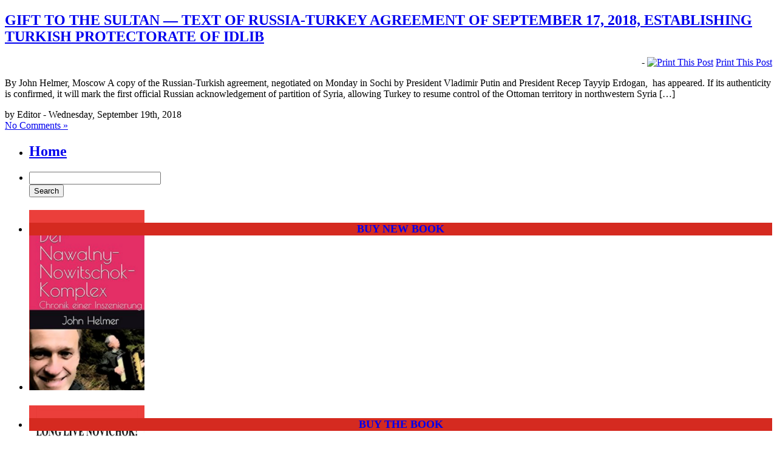

--- FILE ---
content_type: text/html; charset=UTF-8
request_url: https://johnhelmer.net/2018/09/19/
body_size: 10256
content:
<!DOCTYPE html PUBLIC "-//W3C//DTD XHTML 1.0 Transitional//EN" "http://www.w3.org/TR/xhtml1/DTD/xhtml1-transitional.dtd">
<html xmlns="http://www.w3.org/1999/xhtml">
<head profile="http://gmpg.org/xfn/11">

	<title>Dances With Bears &raquo; 2018 &raquo; September &raquo; 19</title>

	<meta http-equiv="Content-Type" content="text/html; charset=UTF-8" />	
	<meta name="generator" content="WordPress 6.2.8" /> <!-- leave this for stats please -->

	<link rel="stylesheet" href="https://johnhelmer.net/wp-content/themes/dances_with_bears/style.css" type="text/css" media="screen" />
	<link rel="alternate" type="application/rss+xml" title="RSS 2.0" href="https://johnhelmer.net/feed/" />
	<link rel="alternate" type="text/xml" title="RSS .92" href="https://johnhelmer.net/feed/rss/" />
	<link rel="alternate" type="application/atom+xml" title="Atom 0.3" href="https://johnhelmer.net/feed/atom/" />
	<link rel="pingback" href="https://johnhelmer.net/xmlrpc.php" />

		<link rel='archives' title='January 2026' href='https://johnhelmer.net/2026/01/' />
	<link rel='archives' title='December 2025' href='https://johnhelmer.net/2025/12/' />
	<link rel='archives' title='November 2025' href='https://johnhelmer.net/2025/11/' />
	<link rel='archives' title='October 2025' href='https://johnhelmer.net/2025/10/' />
	<link rel='archives' title='September 2025' href='https://johnhelmer.net/2025/09/' />
	<link rel='archives' title='August 2025' href='https://johnhelmer.net/2025/08/' />
	<link rel='archives' title='July 2025' href='https://johnhelmer.net/2025/07/' />
	<link rel='archives' title='June 2025' href='https://johnhelmer.net/2025/06/' />
	<link rel='archives' title='May 2025' href='https://johnhelmer.net/2025/05/' />
	<link rel='archives' title='April 2025' href='https://johnhelmer.net/2025/04/' />
	<link rel='archives' title='March 2025' href='https://johnhelmer.net/2025/03/' />
	<link rel='archives' title='February 2025' href='https://johnhelmer.net/2025/02/' />
	<link rel='archives' title='January 2025' href='https://johnhelmer.net/2025/01/' />
	<link rel='archives' title='December 2024' href='https://johnhelmer.net/2024/12/' />
	<link rel='archives' title='November 2024' href='https://johnhelmer.net/2024/11/' />
	<link rel='archives' title='October 2024' href='https://johnhelmer.net/2024/10/' />
	<link rel='archives' title='September 2024' href='https://johnhelmer.net/2024/09/' />
	<link rel='archives' title='August 2024' href='https://johnhelmer.net/2024/08/' />
	<link rel='archives' title='July 2024' href='https://johnhelmer.net/2024/07/' />
	<link rel='archives' title='June 2024' href='https://johnhelmer.net/2024/06/' />
	<link rel='archives' title='May 2024' href='https://johnhelmer.net/2024/05/' />
	<link rel='archives' title='April 2024' href='https://johnhelmer.net/2024/04/' />
	<link rel='archives' title='March 2024' href='https://johnhelmer.net/2024/03/' />
	<link rel='archives' title='February 2024' href='https://johnhelmer.net/2024/02/' />
	<link rel='archives' title='January 2024' href='https://johnhelmer.net/2024/01/' />
	<link rel='archives' title='December 2023' href='https://johnhelmer.net/2023/12/' />
	<link rel='archives' title='November 2023' href='https://johnhelmer.net/2023/11/' />
	<link rel='archives' title='October 2023' href='https://johnhelmer.net/2023/10/' />
	<link rel='archives' title='September 2023' href='https://johnhelmer.net/2023/09/' />
	<link rel='archives' title='August 2023' href='https://johnhelmer.net/2023/08/' />
	<link rel='archives' title='July 2023' href='https://johnhelmer.net/2023/07/' />
	<link rel='archives' title='June 2023' href='https://johnhelmer.net/2023/06/' />
	<link rel='archives' title='May 2023' href='https://johnhelmer.net/2023/05/' />
	<link rel='archives' title='April 2023' href='https://johnhelmer.net/2023/04/' />
	<link rel='archives' title='March 2023' href='https://johnhelmer.net/2023/03/' />
	<link rel='archives' title='February 2023' href='https://johnhelmer.net/2023/02/' />
	<link rel='archives' title='January 2023' href='https://johnhelmer.net/2023/01/' />
	<link rel='archives' title='December 2022' href='https://johnhelmer.net/2022/12/' />
	<link rel='archives' title='November 2022' href='https://johnhelmer.net/2022/11/' />
	<link rel='archives' title='October 2022' href='https://johnhelmer.net/2022/10/' />
	<link rel='archives' title='September 2022' href='https://johnhelmer.net/2022/09/' />
	<link rel='archives' title='August 2022' href='https://johnhelmer.net/2022/08/' />
	<link rel='archives' title='July 2022' href='https://johnhelmer.net/2022/07/' />
	<link rel='archives' title='June 2022' href='https://johnhelmer.net/2022/06/' />
	<link rel='archives' title='May 2022' href='https://johnhelmer.net/2022/05/' />
	<link rel='archives' title='April 2022' href='https://johnhelmer.net/2022/04/' />
	<link rel='archives' title='March 2022' href='https://johnhelmer.net/2022/03/' />
	<link rel='archives' title='February 2022' href='https://johnhelmer.net/2022/02/' />
	<link rel='archives' title='January 2022' href='https://johnhelmer.net/2022/01/' />
	<link rel='archives' title='December 2021' href='https://johnhelmer.net/2021/12/' />
	<link rel='archives' title='November 2021' href='https://johnhelmer.net/2021/11/' />
	<link rel='archives' title='October 2021' href='https://johnhelmer.net/2021/10/' />
	<link rel='archives' title='September 2021' href='https://johnhelmer.net/2021/09/' />
	<link rel='archives' title='July 2021' href='https://johnhelmer.net/2021/07/' />
	<link rel='archives' title='June 2021' href='https://johnhelmer.net/2021/06/' />
	<link rel='archives' title='May 2021' href='https://johnhelmer.net/2021/05/' />
	<link rel='archives' title='April 2021' href='https://johnhelmer.net/2021/04/' />
	<link rel='archives' title='March 2021' href='https://johnhelmer.net/2021/03/' />
	<link rel='archives' title='February 2021' href='https://johnhelmer.net/2021/02/' />
	<link rel='archives' title='January 2021' href='https://johnhelmer.net/2021/01/' />
	<link rel='archives' title='December 2020' href='https://johnhelmer.net/2020/12/' />
	<link rel='archives' title='November 2020' href='https://johnhelmer.net/2020/11/' />
	<link rel='archives' title='October 2020' href='https://johnhelmer.net/2020/10/' />
	<link rel='archives' title='September 2020' href='https://johnhelmer.net/2020/09/' />
	<link rel='archives' title='August 2020' href='https://johnhelmer.net/2020/08/' />
	<link rel='archives' title='July 2020' href='https://johnhelmer.net/2020/07/' />
	<link rel='archives' title='June 2020' href='https://johnhelmer.net/2020/06/' />
	<link rel='archives' title='May 2020' href='https://johnhelmer.net/2020/05/' />
	<link rel='archives' title='April 2020' href='https://johnhelmer.net/2020/04/' />
	<link rel='archives' title='March 2020' href='https://johnhelmer.net/2020/03/' />
	<link rel='archives' title='February 2020' href='https://johnhelmer.net/2020/02/' />
	<link rel='archives' title='January 2020' href='https://johnhelmer.net/2020/01/' />
	<link rel='archives' title='December 2019' href='https://johnhelmer.net/2019/12/' />
	<link rel='archives' title='November 2019' href='https://johnhelmer.net/2019/11/' />
	<link rel='archives' title='October 2019' href='https://johnhelmer.net/2019/10/' />
	<link rel='archives' title='September 2019' href='https://johnhelmer.net/2019/09/' />
	<link rel='archives' title='August 2019' href='https://johnhelmer.net/2019/08/' />
	<link rel='archives' title='July 2019' href='https://johnhelmer.net/2019/07/' />
	<link rel='archives' title='June 2019' href='https://johnhelmer.net/2019/06/' />
	<link rel='archives' title='May 2019' href='https://johnhelmer.net/2019/05/' />
	<link rel='archives' title='April 2019' href='https://johnhelmer.net/2019/04/' />
	<link rel='archives' title='March 2019' href='https://johnhelmer.net/2019/03/' />
	<link rel='archives' title='February 2019' href='https://johnhelmer.net/2019/02/' />
	<link rel='archives' title='January 2019' href='https://johnhelmer.net/2019/01/' />
	<link rel='archives' title='December 2018' href='https://johnhelmer.net/2018/12/' />
	<link rel='archives' title='November 2018' href='https://johnhelmer.net/2018/11/' />
	<link rel='archives' title='October 2018' href='https://johnhelmer.net/2018/10/' />
	<link rel='archives' title='September 2018' href='https://johnhelmer.net/2018/09/' />
	<link rel='archives' title='August 2018' href='https://johnhelmer.net/2018/08/' />
	<link rel='archives' title='July 2018' href='https://johnhelmer.net/2018/07/' />
	<link rel='archives' title='June 2018' href='https://johnhelmer.net/2018/06/' />
	<link rel='archives' title='May 2018' href='https://johnhelmer.net/2018/05/' />
	<link rel='archives' title='April 2018' href='https://johnhelmer.net/2018/04/' />
	<link rel='archives' title='March 2018' href='https://johnhelmer.net/2018/03/' />
	<link rel='archives' title='February 2018' href='https://johnhelmer.net/2018/02/' />
	<link rel='archives' title='January 2018' href='https://johnhelmer.net/2018/01/' />
	<link rel='archives' title='December 2017' href='https://johnhelmer.net/2017/12/' />
	<link rel='archives' title='November 2017' href='https://johnhelmer.net/2017/11/' />
	<link rel='archives' title='October 2017' href='https://johnhelmer.net/2017/10/' />
	<link rel='archives' title='September 2017' href='https://johnhelmer.net/2017/09/' />
	<link rel='archives' title='August 2017' href='https://johnhelmer.net/2017/08/' />
	<link rel='archives' title='July 2017' href='https://johnhelmer.net/2017/07/' />
	<link rel='archives' title='June 2017' href='https://johnhelmer.net/2017/06/' />
	<link rel='archives' title='May 2017' href='https://johnhelmer.net/2017/05/' />
	<link rel='archives' title='April 2017' href='https://johnhelmer.net/2017/04/' />
	<link rel='archives' title='March 2017' href='https://johnhelmer.net/2017/03/' />
	<link rel='archives' title='February 2017' href='https://johnhelmer.net/2017/02/' />
	<link rel='archives' title='January 2017' href='https://johnhelmer.net/2017/01/' />
	<link rel='archives' title='December 2016' href='https://johnhelmer.net/2016/12/' />
	<link rel='archives' title='November 2016' href='https://johnhelmer.net/2016/11/' />
	<link rel='archives' title='October 2016' href='https://johnhelmer.net/2016/10/' />
	<link rel='archives' title='September 2016' href='https://johnhelmer.net/2016/09/' />
	<link rel='archives' title='August 2016' href='https://johnhelmer.net/2016/08/' />
	<link rel='archives' title='July 2016' href='https://johnhelmer.net/2016/07/' />
	<link rel='archives' title='June 2016' href='https://johnhelmer.net/2016/06/' />
	<link rel='archives' title='May 2016' href='https://johnhelmer.net/2016/05/' />
	<link rel='archives' title='April 2016' href='https://johnhelmer.net/2016/04/' />
	<link rel='archives' title='March 2016' href='https://johnhelmer.net/2016/03/' />
	<link rel='archives' title='February 2016' href='https://johnhelmer.net/2016/02/' />
	<link rel='archives' title='January 2016' href='https://johnhelmer.net/2016/01/' />
	<link rel='archives' title='December 2015' href='https://johnhelmer.net/2015/12/' />
	<link rel='archives' title='November 2015' href='https://johnhelmer.net/2015/11/' />
	<link rel='archives' title='October 2015' href='https://johnhelmer.net/2015/10/' />
	<link rel='archives' title='September 2015' href='https://johnhelmer.net/2015/09/' />
	<link rel='archives' title='August 2015' href='https://johnhelmer.net/2015/08/' />
	<link rel='archives' title='July 2015' href='https://johnhelmer.net/2015/07/' />
	<link rel='archives' title='June 2015' href='https://johnhelmer.net/2015/06/' />
	<link rel='archives' title='May 2015' href='https://johnhelmer.net/2015/05/' />
	<link rel='archives' title='April 2015' href='https://johnhelmer.net/2015/04/' />
	<link rel='archives' title='March 2015' href='https://johnhelmer.net/2015/03/' />
	<link rel='archives' title='February 2015' href='https://johnhelmer.net/2015/02/' />
	<link rel='archives' title='January 2015' href='https://johnhelmer.net/2015/01/' />
	<link rel='archives' title='December 2014' href='https://johnhelmer.net/2014/12/' />
	<link rel='archives' title='November 2014' href='https://johnhelmer.net/2014/11/' />
	<link rel='archives' title='October 2014' href='https://johnhelmer.net/2014/10/' />
	<link rel='archives' title='September 2014' href='https://johnhelmer.net/2014/09/' />
	<link rel='archives' title='August 2014' href='https://johnhelmer.net/2014/08/' />
	<link rel='archives' title='July 2014' href='https://johnhelmer.net/2014/07/' />
	<link rel='archives' title='June 2014' href='https://johnhelmer.net/2014/06/' />
	<link rel='archives' title='May 2014' href='https://johnhelmer.net/2014/05/' />
	<link rel='archives' title='April 2014' href='https://johnhelmer.net/2014/04/' />
	<link rel='archives' title='March 2014' href='https://johnhelmer.net/2014/03/' />
	<link rel='archives' title='February 2014' href='https://johnhelmer.net/2014/02/' />
	<link rel='archives' title='January 2014' href='https://johnhelmer.net/2014/01/' />
	<link rel='archives' title='December 2013' href='https://johnhelmer.net/2013/12/' />
	<link rel='archives' title='November 2013' href='https://johnhelmer.net/2013/11/' />
	<link rel='archives' title='October 2013' href='https://johnhelmer.net/2013/10/' />
	<link rel='archives' title='September 2013' href='https://johnhelmer.net/2013/09/' />
	<link rel='archives' title='August 2013' href='https://johnhelmer.net/2013/08/' />
	<link rel='archives' title='July 2013' href='https://johnhelmer.net/2013/07/' />
	<link rel='archives' title='June 2013' href='https://johnhelmer.net/2013/06/' />
	<link rel='archives' title='May 2013' href='https://johnhelmer.net/2013/05/' />
	<link rel='archives' title='April 2013' href='https://johnhelmer.net/2013/04/' />
	<link rel='archives' title='March 2013' href='https://johnhelmer.net/2013/03/' />
	<link rel='archives' title='February 2013' href='https://johnhelmer.net/2013/02/' />
	<link rel='archives' title='January 2013' href='https://johnhelmer.net/2013/01/' />
	<link rel='archives' title='December 2012' href='https://johnhelmer.net/2012/12/' />
	<link rel='archives' title='November 2012' href='https://johnhelmer.net/2012/11/' />
	<link rel='archives' title='October 2012' href='https://johnhelmer.net/2012/10/' />
	<link rel='archives' title='September 2012' href='https://johnhelmer.net/2012/09/' />
	<link rel='archives' title='August 2012' href='https://johnhelmer.net/2012/08/' />
	<link rel='archives' title='July 2012' href='https://johnhelmer.net/2012/07/' />
	<link rel='archives' title='June 2012' href='https://johnhelmer.net/2012/06/' />
	<link rel='archives' title='May 2012' href='https://johnhelmer.net/2012/05/' />
	<link rel='archives' title='April 2012' href='https://johnhelmer.net/2012/04/' />
	<link rel='archives' title='March 2012' href='https://johnhelmer.net/2012/03/' />
	<link rel='archives' title='February 2012' href='https://johnhelmer.net/2012/02/' />
	<link rel='archives' title='January 2012' href='https://johnhelmer.net/2012/01/' />
	<link rel='archives' title='December 2011' href='https://johnhelmer.net/2011/12/' />
	<link rel='archives' title='November 2011' href='https://johnhelmer.net/2011/11/' />
	<link rel='archives' title='October 2011' href='https://johnhelmer.net/2011/10/' />
	<link rel='archives' title='September 2011' href='https://johnhelmer.net/2011/09/' />
	<link rel='archives' title='August 2011' href='https://johnhelmer.net/2011/08/' />
	<link rel='archives' title='July 2011' href='https://johnhelmer.net/2011/07/' />
	<link rel='archives' title='June 2011' href='https://johnhelmer.net/2011/06/' />
	<link rel='archives' title='May 2011' href='https://johnhelmer.net/2011/05/' />
	<link rel='archives' title='April 2011' href='https://johnhelmer.net/2011/04/' />
	<link rel='archives' title='March 2011' href='https://johnhelmer.net/2011/03/' />
	<link rel='archives' title='February 2011' href='https://johnhelmer.net/2011/02/' />
	<link rel='archives' title='January 2011' href='https://johnhelmer.net/2011/01/' />
	<link rel='archives' title='December 2010' href='https://johnhelmer.net/2010/12/' />
	<link rel='archives' title='November 2010' href='https://johnhelmer.net/2010/11/' />
	<link rel='archives' title='October 2010' href='https://johnhelmer.net/2010/10/' />
	<link rel='archives' title='September 2010' href='https://johnhelmer.net/2010/09/' />
	<link rel='archives' title='August 2010' href='https://johnhelmer.net/2010/08/' />
	<link rel='archives' title='July 2010' href='https://johnhelmer.net/2010/07/' />
	<link rel='archives' title='June 2010' href='https://johnhelmer.net/2010/06/' />
	<link rel='archives' title='May 2010' href='https://johnhelmer.net/2010/05/' />
	<link rel='archives' title='April 2010' href='https://johnhelmer.net/2010/04/' />
	<link rel='archives' title='March 2010' href='https://johnhelmer.net/2010/03/' />
	<link rel='archives' title='February 2010' href='https://johnhelmer.net/2010/02/' />
	<link rel='archives' title='January 2010' href='https://johnhelmer.net/2010/01/' />
	<link rel='archives' title='December 2009' href='https://johnhelmer.net/2009/12/' />
	<link rel='archives' title='November 2009' href='https://johnhelmer.net/2009/11/' />
	<link rel='archives' title='October 2009' href='https://johnhelmer.net/2009/10/' />
	<link rel='archives' title='September 2009' href='https://johnhelmer.net/2009/09/' />
	<link rel='archives' title='August 2009' href='https://johnhelmer.net/2009/08/' />
	<link rel='archives' title='July 2009' href='https://johnhelmer.net/2009/07/' />
	<link rel='archives' title='June 2009' href='https://johnhelmer.net/2009/06/' />
	<link rel='archives' title='May 2009' href='https://johnhelmer.net/2009/05/' />
	<link rel='archives' title='April 2009' href='https://johnhelmer.net/2009/04/' />
	<link rel='archives' title='March 2009' href='https://johnhelmer.net/2009/03/' />
	<link rel='archives' title='February 2009' href='https://johnhelmer.net/2009/02/' />
	<link rel='archives' title='January 2009' href='https://johnhelmer.net/2009/01/' />
	<link rel='archives' title='December 2008' href='https://johnhelmer.net/2008/12/' />
	<link rel='archives' title='November 2008' href='https://johnhelmer.net/2008/11/' />
	<link rel='archives' title='October 2008' href='https://johnhelmer.net/2008/10/' />
	<link rel='archives' title='September 2008' href='https://johnhelmer.net/2008/09/' />
	<link rel='archives' title='August 2008' href='https://johnhelmer.net/2008/08/' />
	<link rel='archives' title='July 2008' href='https://johnhelmer.net/2008/07/' />
	<link rel='archives' title='June 2008' href='https://johnhelmer.net/2008/06/' />
	<link rel='archives' title='May 2008' href='https://johnhelmer.net/2008/05/' />
	<link rel='archives' title='April 2008' href='https://johnhelmer.net/2008/04/' />
	<link rel='archives' title='March 2008' href='https://johnhelmer.net/2008/03/' />
	<link rel='archives' title='February 2008' href='https://johnhelmer.net/2008/02/' />
	<link rel='archives' title='January 2008' href='https://johnhelmer.net/2008/01/' />
	<link rel='archives' title='December 2007' href='https://johnhelmer.net/2007/12/' />
	<link rel='archives' title='November 2007' href='https://johnhelmer.net/2007/11/' />
	<link rel='archives' title='October 2007' href='https://johnhelmer.net/2007/10/' />
	<link rel='archives' title='September 2007' href='https://johnhelmer.net/2007/09/' />
	<link rel='archives' title='August 2007' href='https://johnhelmer.net/2007/08/' />
	<link rel='archives' title='July 2007' href='https://johnhelmer.net/2007/07/' />
	<link rel='archives' title='June 2007' href='https://johnhelmer.net/2007/06/' />
	<link rel='archives' title='May 2007' href='https://johnhelmer.net/2007/05/' />
	<link rel='archives' title='April 2007' href='https://johnhelmer.net/2007/04/' />
	<link rel='archives' title='March 2007' href='https://johnhelmer.net/2007/03/' />
	<link rel='archives' title='February 2007' href='https://johnhelmer.net/2007/02/' />
	<link rel='archives' title='September 2006' href='https://johnhelmer.net/2006/09/' />
	<link rel='archives' title='August 2006' href='https://johnhelmer.net/2006/08/' />
	<link rel='archives' title='July 2006' href='https://johnhelmer.net/2006/07/' />
	<link rel='archives' title='June 2006' href='https://johnhelmer.net/2006/06/' />
	<link rel='archives' title='May 2006' href='https://johnhelmer.net/2006/05/' />
	<link rel='archives' title='April 2006' href='https://johnhelmer.net/2006/04/' />
	<link rel='archives' title='March 2006' href='https://johnhelmer.net/2006/03/' />
	<link rel='archives' title='February 2006' href='https://johnhelmer.net/2006/02/' />
	<link rel='archives' title='January 2006' href='https://johnhelmer.net/2006/01/' />
	<link rel='archives' title='December 2005' href='https://johnhelmer.net/2005/12/' />
	<link rel='archives' title='October 2005' href='https://johnhelmer.net/2005/10/' />
	<link rel='archives' title='July 2005' href='https://johnhelmer.net/2005/07/' />
	<link rel='archives' title='May 2005' href='https://johnhelmer.net/2005/05/' />
	<link rel='archives' title='April 2005' href='https://johnhelmer.net/2005/04/' />
	<link rel='archives' title='March 2005' href='https://johnhelmer.net/2005/03/' />
	<link rel='archives' title='February 2005' href='https://johnhelmer.net/2005/02/' />
	<link rel='archives' title='January 2005' href='https://johnhelmer.net/2005/01/' />
	<link rel='archives' title='December 2004' href='https://johnhelmer.net/2004/12/' />
	<link rel='archives' title='November 2004' href='https://johnhelmer.net/2004/11/' />
	<link rel='archives' title='September 2004' href='https://johnhelmer.net/2004/09/' />
	<link rel='archives' title='August 2004' href='https://johnhelmer.net/2004/08/' />
	<link rel='archives' title='July 2004' href='https://johnhelmer.net/2004/07/' />
	<link rel='archives' title='June 2004' href='https://johnhelmer.net/2004/06/' />
	<link rel='archives' title='May 2004' href='https://johnhelmer.net/2004/05/' />
	<link rel='archives' title='April 2004' href='https://johnhelmer.net/2004/04/' />
	<link rel='archives' title='March 2004' href='https://johnhelmer.net/2004/03/' />
	<link rel='archives' title='February 2004' href='https://johnhelmer.net/2004/02/' />
	<link rel='archives' title='January 2004' href='https://johnhelmer.net/2004/01/' />
	<link rel='archives' title='December 2003' href='https://johnhelmer.net/2003/12/' />
	<link rel='archives' title='November 2003' href='https://johnhelmer.net/2003/11/' />
	<link rel='archives' title='October 2003' href='https://johnhelmer.net/2003/10/' />
	<link rel='archives' title='September 2003' href='https://johnhelmer.net/2003/09/' />
	<link rel='archives' title='August 2003' href='https://johnhelmer.net/2003/08/' />
	<link rel='archives' title='July 2003' href='https://johnhelmer.net/2003/07/' />
	<link rel='archives' title='June 2003' href='https://johnhelmer.net/2003/06/' />
	<link rel='archives' title='May 2003' href='https://johnhelmer.net/2003/05/' />
	<link rel='archives' title='April 2003' href='https://johnhelmer.net/2003/04/' />
	<link rel='archives' title='March 2003' href='https://johnhelmer.net/2003/03/' />
	<link rel='archives' title='February 2003' href='https://johnhelmer.net/2003/02/' />
	<link rel='archives' title='January 2003' href='https://johnhelmer.net/2003/01/' />
	<link rel='archives' title='December 2002' href='https://johnhelmer.net/2002/12/' />
	<link rel='archives' title='November 2002' href='https://johnhelmer.net/2002/11/' />
	<link rel='archives' title='October 2002' href='https://johnhelmer.net/2002/10/' />
	<link rel='archives' title='September 2002' href='https://johnhelmer.net/2002/09/' />
	<link rel='archives' title='August 2002' href='https://johnhelmer.net/2002/08/' />
	<link rel='archives' title='July 2002' href='https://johnhelmer.net/2002/07/' />
	<link rel='archives' title='June 2002' href='https://johnhelmer.net/2002/06/' />
	<link rel='archives' title='May 2002' href='https://johnhelmer.net/2002/05/' />
	<link rel='archives' title='April 2002' href='https://johnhelmer.net/2002/04/' />
	<link rel='archives' title='March 2002' href='https://johnhelmer.net/2002/03/' />
	<link rel='archives' title='February 2002' href='https://johnhelmer.net/2002/02/' />
	<link rel='archives' title='January 2002' href='https://johnhelmer.net/2002/01/' />
	<link rel='archives' title='December 2001' href='https://johnhelmer.net/2001/12/' />
	<link rel='archives' title='November 2001' href='https://johnhelmer.net/2001/11/' />
	<link rel='archives' title='October 2001' href='https://johnhelmer.net/2001/10/' />
	<link rel='archives' title='September 2001' href='https://johnhelmer.net/2001/09/' />
	<link rel='archives' title='August 2001' href='https://johnhelmer.net/2001/08/' />
	<link rel='archives' title='April 2001' href='https://johnhelmer.net/2001/04/' />
	<link rel='archives' title='March 2001' href='https://johnhelmer.net/2001/03/' />
	<link rel='archives' title='February 2001' href='https://johnhelmer.net/2001/02/' />
	<link rel='archives' title='November 2000' href='https://johnhelmer.net/2000/11/' />
	<link rel='archives' title='October 2000' href='https://johnhelmer.net/2000/10/' />
	<link rel='archives' title='July 2000' href='https://johnhelmer.net/2000/07/' />
	<link rel='archives' title='December 1999' href='https://johnhelmer.net/1999/12/' />
	<link rel='archives' title='August 1999' href='https://johnhelmer.net/1999/08/' />
	<link rel='archives' title='July 1999' href='https://johnhelmer.net/1999/07/' />
	<link rel='archives' title='June 1999' href='https://johnhelmer.net/1999/06/' />
	<link rel='archives' title='May 1999' href='https://johnhelmer.net/1999/05/' />
	<link rel='archives' title='March 1999' href='https://johnhelmer.net/1999/03/' />
	<link rel='archives' title='February 1999' href='https://johnhelmer.net/1999/02/' />
	<link rel='archives' title='January 1999' href='https://johnhelmer.net/1999/01/' />
	<link rel='archives' title='July 1997' href='https://johnhelmer.net/1997/07/' />
	<link rel='archives' title='May 1997' href='https://johnhelmer.net/1997/05/' />
	<link rel='archives' title='February 1997' href='https://johnhelmer.net/1997/02/' />
	<link rel='archives' title='May 1993' href='https://johnhelmer.net/1993/05/' />
	<link rel='archives' title='September 1992' href='https://johnhelmer.net/1992/09/' />
	<link rel='archives' title='August 1992' href='https://johnhelmer.net/1992/08/' />
	<link rel='archives' title='July 1992' href='https://johnhelmer.net/1992/07/' />
	<link rel='archives' title='April 1992' href='https://johnhelmer.net/1992/04/' />
	<link rel='archives' title='March 1992' href='https://johnhelmer.net/1992/03/' />
	<link rel='archives' title='October 1990' href='https://johnhelmer.net/1990/10/' />
		<meta name='robots' content='max-image-preview:large' />
<link rel='dns-prefetch' href='//platform-api.sharethis.com' />
<script type="text/javascript">
window._wpemojiSettings = {"baseUrl":"https:\/\/s.w.org\/images\/core\/emoji\/14.0.0\/72x72\/","ext":".png","svgUrl":"https:\/\/s.w.org\/images\/core\/emoji\/14.0.0\/svg\/","svgExt":".svg","source":{"concatemoji":"https:\/\/johnhelmer.net\/wp-includes\/js\/wp-emoji-release.min.js?ver=6.2.8"}};
/*! This file is auto-generated */
!function(e,a,t){var n,r,o,i=a.createElement("canvas"),p=i.getContext&&i.getContext("2d");function s(e,t){p.clearRect(0,0,i.width,i.height),p.fillText(e,0,0);e=i.toDataURL();return p.clearRect(0,0,i.width,i.height),p.fillText(t,0,0),e===i.toDataURL()}function c(e){var t=a.createElement("script");t.src=e,t.defer=t.type="text/javascript",a.getElementsByTagName("head")[0].appendChild(t)}for(o=Array("flag","emoji"),t.supports={everything:!0,everythingExceptFlag:!0},r=0;r<o.length;r++)t.supports[o[r]]=function(e){if(p&&p.fillText)switch(p.textBaseline="top",p.font="600 32px Arial",e){case"flag":return s("\ud83c\udff3\ufe0f\u200d\u26a7\ufe0f","\ud83c\udff3\ufe0f\u200b\u26a7\ufe0f")?!1:!s("\ud83c\uddfa\ud83c\uddf3","\ud83c\uddfa\u200b\ud83c\uddf3")&&!s("\ud83c\udff4\udb40\udc67\udb40\udc62\udb40\udc65\udb40\udc6e\udb40\udc67\udb40\udc7f","\ud83c\udff4\u200b\udb40\udc67\u200b\udb40\udc62\u200b\udb40\udc65\u200b\udb40\udc6e\u200b\udb40\udc67\u200b\udb40\udc7f");case"emoji":return!s("\ud83e\udef1\ud83c\udffb\u200d\ud83e\udef2\ud83c\udfff","\ud83e\udef1\ud83c\udffb\u200b\ud83e\udef2\ud83c\udfff")}return!1}(o[r]),t.supports.everything=t.supports.everything&&t.supports[o[r]],"flag"!==o[r]&&(t.supports.everythingExceptFlag=t.supports.everythingExceptFlag&&t.supports[o[r]]);t.supports.everythingExceptFlag=t.supports.everythingExceptFlag&&!t.supports.flag,t.DOMReady=!1,t.readyCallback=function(){t.DOMReady=!0},t.supports.everything||(n=function(){t.readyCallback()},a.addEventListener?(a.addEventListener("DOMContentLoaded",n,!1),e.addEventListener("load",n,!1)):(e.attachEvent("onload",n),a.attachEvent("onreadystatechange",function(){"complete"===a.readyState&&t.readyCallback()})),(e=t.source||{}).concatemoji?c(e.concatemoji):e.wpemoji&&e.twemoji&&(c(e.twemoji),c(e.wpemoji)))}(window,document,window._wpemojiSettings);
</script>
<style type="text/css">
img.wp-smiley,
img.emoji {
	display: inline !important;
	border: none !important;
	box-shadow: none !important;
	height: 1em !important;
	width: 1em !important;
	margin: 0 0.07em !important;
	vertical-align: -0.1em !important;
	background: none !important;
	padding: 0 !important;
}
</style>
	<link rel='stylesheet' id='wp-block-library-css' href='https://johnhelmer.net/wp-includes/css/dist/block-library/style.min.css?ver=6.2.8' type='text/css' media='all' />
<link rel='stylesheet' id='classic-theme-styles-css' href='https://johnhelmer.net/wp-includes/css/classic-themes.min.css?ver=6.2.8' type='text/css' media='all' />
<style id='global-styles-inline-css' type='text/css'>
body{--wp--preset--color--black: #000000;--wp--preset--color--cyan-bluish-gray: #abb8c3;--wp--preset--color--white: #ffffff;--wp--preset--color--pale-pink: #f78da7;--wp--preset--color--vivid-red: #cf2e2e;--wp--preset--color--luminous-vivid-orange: #ff6900;--wp--preset--color--luminous-vivid-amber: #fcb900;--wp--preset--color--light-green-cyan: #7bdcb5;--wp--preset--color--vivid-green-cyan: #00d084;--wp--preset--color--pale-cyan-blue: #8ed1fc;--wp--preset--color--vivid-cyan-blue: #0693e3;--wp--preset--color--vivid-purple: #9b51e0;--wp--preset--gradient--vivid-cyan-blue-to-vivid-purple: linear-gradient(135deg,rgba(6,147,227,1) 0%,rgb(155,81,224) 100%);--wp--preset--gradient--light-green-cyan-to-vivid-green-cyan: linear-gradient(135deg,rgb(122,220,180) 0%,rgb(0,208,130) 100%);--wp--preset--gradient--luminous-vivid-amber-to-luminous-vivid-orange: linear-gradient(135deg,rgba(252,185,0,1) 0%,rgba(255,105,0,1) 100%);--wp--preset--gradient--luminous-vivid-orange-to-vivid-red: linear-gradient(135deg,rgba(255,105,0,1) 0%,rgb(207,46,46) 100%);--wp--preset--gradient--very-light-gray-to-cyan-bluish-gray: linear-gradient(135deg,rgb(238,238,238) 0%,rgb(169,184,195) 100%);--wp--preset--gradient--cool-to-warm-spectrum: linear-gradient(135deg,rgb(74,234,220) 0%,rgb(151,120,209) 20%,rgb(207,42,186) 40%,rgb(238,44,130) 60%,rgb(251,105,98) 80%,rgb(254,248,76) 100%);--wp--preset--gradient--blush-light-purple: linear-gradient(135deg,rgb(255,206,236) 0%,rgb(152,150,240) 100%);--wp--preset--gradient--blush-bordeaux: linear-gradient(135deg,rgb(254,205,165) 0%,rgb(254,45,45) 50%,rgb(107,0,62) 100%);--wp--preset--gradient--luminous-dusk: linear-gradient(135deg,rgb(255,203,112) 0%,rgb(199,81,192) 50%,rgb(65,88,208) 100%);--wp--preset--gradient--pale-ocean: linear-gradient(135deg,rgb(255,245,203) 0%,rgb(182,227,212) 50%,rgb(51,167,181) 100%);--wp--preset--gradient--electric-grass: linear-gradient(135deg,rgb(202,248,128) 0%,rgb(113,206,126) 100%);--wp--preset--gradient--midnight: linear-gradient(135deg,rgb(2,3,129) 0%,rgb(40,116,252) 100%);--wp--preset--duotone--dark-grayscale: url('#wp-duotone-dark-grayscale');--wp--preset--duotone--grayscale: url('#wp-duotone-grayscale');--wp--preset--duotone--purple-yellow: url('#wp-duotone-purple-yellow');--wp--preset--duotone--blue-red: url('#wp-duotone-blue-red');--wp--preset--duotone--midnight: url('#wp-duotone-midnight');--wp--preset--duotone--magenta-yellow: url('#wp-duotone-magenta-yellow');--wp--preset--duotone--purple-green: url('#wp-duotone-purple-green');--wp--preset--duotone--blue-orange: url('#wp-duotone-blue-orange');--wp--preset--font-size--small: 13px;--wp--preset--font-size--medium: 20px;--wp--preset--font-size--large: 36px;--wp--preset--font-size--x-large: 42px;--wp--preset--spacing--20: 0.44rem;--wp--preset--spacing--30: 0.67rem;--wp--preset--spacing--40: 1rem;--wp--preset--spacing--50: 1.5rem;--wp--preset--spacing--60: 2.25rem;--wp--preset--spacing--70: 3.38rem;--wp--preset--spacing--80: 5.06rem;--wp--preset--shadow--natural: 6px 6px 9px rgba(0, 0, 0, 0.2);--wp--preset--shadow--deep: 12px 12px 50px rgba(0, 0, 0, 0.4);--wp--preset--shadow--sharp: 6px 6px 0px rgba(0, 0, 0, 0.2);--wp--preset--shadow--outlined: 6px 6px 0px -3px rgba(255, 255, 255, 1), 6px 6px rgba(0, 0, 0, 1);--wp--preset--shadow--crisp: 6px 6px 0px rgba(0, 0, 0, 1);}:where(.is-layout-flex){gap: 0.5em;}body .is-layout-flow > .alignleft{float: left;margin-inline-start: 0;margin-inline-end: 2em;}body .is-layout-flow > .alignright{float: right;margin-inline-start: 2em;margin-inline-end: 0;}body .is-layout-flow > .aligncenter{margin-left: auto !important;margin-right: auto !important;}body .is-layout-constrained > .alignleft{float: left;margin-inline-start: 0;margin-inline-end: 2em;}body .is-layout-constrained > .alignright{float: right;margin-inline-start: 2em;margin-inline-end: 0;}body .is-layout-constrained > .aligncenter{margin-left: auto !important;margin-right: auto !important;}body .is-layout-constrained > :where(:not(.alignleft):not(.alignright):not(.alignfull)){max-width: var(--wp--style--global--content-size);margin-left: auto !important;margin-right: auto !important;}body .is-layout-constrained > .alignwide{max-width: var(--wp--style--global--wide-size);}body .is-layout-flex{display: flex;}body .is-layout-flex{flex-wrap: wrap;align-items: center;}body .is-layout-flex > *{margin: 0;}:where(.wp-block-columns.is-layout-flex){gap: 2em;}.has-black-color{color: var(--wp--preset--color--black) !important;}.has-cyan-bluish-gray-color{color: var(--wp--preset--color--cyan-bluish-gray) !important;}.has-white-color{color: var(--wp--preset--color--white) !important;}.has-pale-pink-color{color: var(--wp--preset--color--pale-pink) !important;}.has-vivid-red-color{color: var(--wp--preset--color--vivid-red) !important;}.has-luminous-vivid-orange-color{color: var(--wp--preset--color--luminous-vivid-orange) !important;}.has-luminous-vivid-amber-color{color: var(--wp--preset--color--luminous-vivid-amber) !important;}.has-light-green-cyan-color{color: var(--wp--preset--color--light-green-cyan) !important;}.has-vivid-green-cyan-color{color: var(--wp--preset--color--vivid-green-cyan) !important;}.has-pale-cyan-blue-color{color: var(--wp--preset--color--pale-cyan-blue) !important;}.has-vivid-cyan-blue-color{color: var(--wp--preset--color--vivid-cyan-blue) !important;}.has-vivid-purple-color{color: var(--wp--preset--color--vivid-purple) !important;}.has-black-background-color{background-color: var(--wp--preset--color--black) !important;}.has-cyan-bluish-gray-background-color{background-color: var(--wp--preset--color--cyan-bluish-gray) !important;}.has-white-background-color{background-color: var(--wp--preset--color--white) !important;}.has-pale-pink-background-color{background-color: var(--wp--preset--color--pale-pink) !important;}.has-vivid-red-background-color{background-color: var(--wp--preset--color--vivid-red) !important;}.has-luminous-vivid-orange-background-color{background-color: var(--wp--preset--color--luminous-vivid-orange) !important;}.has-luminous-vivid-amber-background-color{background-color: var(--wp--preset--color--luminous-vivid-amber) !important;}.has-light-green-cyan-background-color{background-color: var(--wp--preset--color--light-green-cyan) !important;}.has-vivid-green-cyan-background-color{background-color: var(--wp--preset--color--vivid-green-cyan) !important;}.has-pale-cyan-blue-background-color{background-color: var(--wp--preset--color--pale-cyan-blue) !important;}.has-vivid-cyan-blue-background-color{background-color: var(--wp--preset--color--vivid-cyan-blue) !important;}.has-vivid-purple-background-color{background-color: var(--wp--preset--color--vivid-purple) !important;}.has-black-border-color{border-color: var(--wp--preset--color--black) !important;}.has-cyan-bluish-gray-border-color{border-color: var(--wp--preset--color--cyan-bluish-gray) !important;}.has-white-border-color{border-color: var(--wp--preset--color--white) !important;}.has-pale-pink-border-color{border-color: var(--wp--preset--color--pale-pink) !important;}.has-vivid-red-border-color{border-color: var(--wp--preset--color--vivid-red) !important;}.has-luminous-vivid-orange-border-color{border-color: var(--wp--preset--color--luminous-vivid-orange) !important;}.has-luminous-vivid-amber-border-color{border-color: var(--wp--preset--color--luminous-vivid-amber) !important;}.has-light-green-cyan-border-color{border-color: var(--wp--preset--color--light-green-cyan) !important;}.has-vivid-green-cyan-border-color{border-color: var(--wp--preset--color--vivid-green-cyan) !important;}.has-pale-cyan-blue-border-color{border-color: var(--wp--preset--color--pale-cyan-blue) !important;}.has-vivid-cyan-blue-border-color{border-color: var(--wp--preset--color--vivid-cyan-blue) !important;}.has-vivid-purple-border-color{border-color: var(--wp--preset--color--vivid-purple) !important;}.has-vivid-cyan-blue-to-vivid-purple-gradient-background{background: var(--wp--preset--gradient--vivid-cyan-blue-to-vivid-purple) !important;}.has-light-green-cyan-to-vivid-green-cyan-gradient-background{background: var(--wp--preset--gradient--light-green-cyan-to-vivid-green-cyan) !important;}.has-luminous-vivid-amber-to-luminous-vivid-orange-gradient-background{background: var(--wp--preset--gradient--luminous-vivid-amber-to-luminous-vivid-orange) !important;}.has-luminous-vivid-orange-to-vivid-red-gradient-background{background: var(--wp--preset--gradient--luminous-vivid-orange-to-vivid-red) !important;}.has-very-light-gray-to-cyan-bluish-gray-gradient-background{background: var(--wp--preset--gradient--very-light-gray-to-cyan-bluish-gray) !important;}.has-cool-to-warm-spectrum-gradient-background{background: var(--wp--preset--gradient--cool-to-warm-spectrum) !important;}.has-blush-light-purple-gradient-background{background: var(--wp--preset--gradient--blush-light-purple) !important;}.has-blush-bordeaux-gradient-background{background: var(--wp--preset--gradient--blush-bordeaux) !important;}.has-luminous-dusk-gradient-background{background: var(--wp--preset--gradient--luminous-dusk) !important;}.has-pale-ocean-gradient-background{background: var(--wp--preset--gradient--pale-ocean) !important;}.has-electric-grass-gradient-background{background: var(--wp--preset--gradient--electric-grass) !important;}.has-midnight-gradient-background{background: var(--wp--preset--gradient--midnight) !important;}.has-small-font-size{font-size: var(--wp--preset--font-size--small) !important;}.has-medium-font-size{font-size: var(--wp--preset--font-size--medium) !important;}.has-large-font-size{font-size: var(--wp--preset--font-size--large) !important;}.has-x-large-font-size{font-size: var(--wp--preset--font-size--x-large) !important;}
.wp-block-navigation a:where(:not(.wp-element-button)){color: inherit;}
:where(.wp-block-columns.is-layout-flex){gap: 2em;}
.wp-block-pullquote{font-size: 1.5em;line-height: 1.6;}
</style>
<script type='text/javascript' src='https://johnhelmer.net/wp-includes/js/jquery/jquery.js?ver=3.6.4' id='jquery-core-js'></script>
<script type='text/javascript' src='https://johnhelmer.net/wp-includes/js/jquery/jquery-migrate.min.js?ver=3.4.0' id='jquery-migrate-js'></script>
<script type='text/javascript' src='//platform-api.sharethis.com/js/sharethis.js#product=ga&#038;property=5e55545e0825e000128174bf' id='googleanalytics-platform-sharethis-js'></script>
<link rel="https://api.w.org/" href="https://johnhelmer.net/wp-json/" /><link rel="EditURI" type="application/rsd+xml" title="RSD" href="https://johnhelmer.net/xmlrpc.php?rsd" />
<link rel="wlwmanifest" type="application/wlwmanifest+xml" href="https://johnhelmer.net/wp-includes/wlwmanifest.xml" />
<meta name="generator" content="WordPress 6.2.8" />
<meta name="generator" content="Site Kit by Google 1.8.1" /><!-- This site is powered by Tweet, Like, Plusone and Share Plugin - http://techxt.com/tweet-like-google-1-and-share-plugin-wordpress/ -->
		<meta property="og:type" content="article" />
	  	<meta property="og:title" content="Dances With Bears" />
		<meta property="og:url" content="https://johnhelmer.net"/>
		<meta property="og:description" content="John Helmer" />
		<meta property="og:site_name" content="Dances With Bears" />
		<!--[if lt IE 9]>
	  <script src="//html5shim.googlecode.com/svn/trunk/html5.js"></script>
	<![endif]-->
			<style type="text/css">div.socialicons{float:left;display:block;margin-right: 10px;line-height: 1;}div.socialiconsv{line-height: 1;}div.socialicons p{margin-bottom: 0px !important;margin-top: 0px !important;padding-bottom: 0px !important;padding-top: 0px !important;}div.social4iv{background: none repeat scroll 0 0 #FFFFFF;border: 1px solid #aaa;border-radius: 3px 3px 3px 3px;box-shadow: 3px 3px 3px #DDDDDD;padding: 3px;position: fixed;text-align: center;top: 55px;width: 68px;display:none;}div.socialiconsv{padding-bottom: 5px;}</style>
<script type="text/javascript" src="https://platform.twitter.com/widgets.js"></script><script type="text/javascript" src="//connect.facebook.net/en_US/all.js#xfbml=1"></script><script type="text/javascript" src="https://apis.google.com/js/plusone.js"></script><script type="text/javascript" src="https://platform.linkedin.com/in.js"></script><!-- <meta name="NextGEN" version="2.2.54" /> -->
</head>
<body>
<script>
  (function(i,s,o,g,r,a,m){i['GoogleAnalyticsObject']=r;i[r]=i[r]||function(){
  (i[r].q=i[r].q||[]).push(arguments)},i[r].l=1*new Date();a=s.createElement(o),
  m=s.getElementsByTagName(o)[0];a.async=1;a.src=g;m.parentNode.insertBefore(a,m)
  })(window,document,'script','//www.google-analytics.com/analytics.js','ga');

  ga('create', 'UA-70979742-6', 'auto');
  ga('send', 'pageview');

</script>
<script type="text/javascript">

  var _gaq = _gaq || [];
  _gaq.push(['_setAccount', 'UA-3229816-5']);
  _gaq.push(['_trackPageview']);

  (function() {
    var ga = document.createElement('script'); ga.type = 'text/javascript'; ga.async = true;
    ga.src = ('https:' == document.location.protocol ? 'https://ssl' : 'http://www') + '.google-analytics.com/ga.js';
    var s = document.getElementsByTagName('script')[0]; s.parentNode.insertBefore(ga, s);
  })();

</script>

<div id="wrapper">
	<div id="bgstyle">
<div id="header">
	<div id="headergraphic">
<!--		<h2>John Helmer</h2> -->
	</div>
</div>
<div id="container">
	<div id="contentbody">
	
		<div class="post" id="post-19788">

			<div id="titlepost"><h2><a href="https://johnhelmer.net/gift-to-the-sultan-text-of-russia-turkey-agreement-of-september-17-2018-establishing-turkish-protectorate-of-idlib/" title="GIFT TO THE SULTAN &#8212; TEXT OF RUSSIA-TURKEY AGREEMENT OF SEPTEMBER 17, 2018, ESTABLISHING  TURKISH PROTECTORATE OF IDLIB">GIFT TO THE SULTAN &#8212; TEXT OF RUSSIA-TURKEY AGREEMENT OF SEPTEMBER 17, 2018, ESTABLISHING  TURKISH PROTECTORATE OF IDLIB</a></h2></div>

<p align="right"> - <a href="https://johnhelmer.net/gift-to-the-sultan-text-of-russia-turkey-agreement-of-september-17-2018-establishing-turkish-protectorate-of-idlib/print/" title="Print This Post" rel="nofollow"><img class="WP-PrintIcon" src="https://johnhelmer.net/wp-content/plugins/wp-print/images/print.gif" alt="Print This Post" title="Print This Post" style="border: 0px;" /></a>&nbsp;<a href="https://johnhelmer.net/gift-to-the-sultan-text-of-russia-turkey-agreement-of-september-17-2018-establishing-turkish-protectorate-of-idlib/print/" title="Print This Post" rel="nofollow">Print This Post</a>
</p>

			<div class="entry">

				<p>By John Helmer, Moscow A copy of the Russian-Turkish agreement, negotiated on Monday in Sochi by President Vladimir Putin and President Recep Tayyip Erdogan, &nbsp;has appeared. If its authenticity is confirmed, it will mark the first official Russian acknowledgement of partition of Syria, allowing Turkey to resume control of the Ottoman territory in northwestern Syria [&hellip;]</p>

				<p class="postmetadata">
by Editor - Wednesday, September 19th, 2018<br />
<a href="https://johnhelmer.net/gift-to-the-sultan-text-of-russia-turkey-agreement-of-september-17-2018-establishing-turkish-protectorate-of-idlib/#respond">No Comments &#187;</a> 				</p>

			</div>

		</div>

	
		<div class="navigation">
					</div>

		</div>
</div>

<div class="sidebar">
	<div id="contentside">

<ul>


	<li><h2><a href="https://johnhelmer.net">Home</a></h2>
	</li>

	<li id="search">
		<form method="get" id="searchform" action="https://johnhelmer.net/">
<div>
	<input type="text" value="" name="s" id="s" size="25" /><br />
	<input type="submit" id="searchsubmit" value="Search" />
</div>
</form>	</li>
	
	<li class="buy" style="background: #d52a20;text-align: center;font-weight: 600;font-size: 18px;position: relative;
top: 42px;"><a href="https://www.amazon.de/-/en/Nawalny-Nowitschok-Komplex-Chronik-einer-Inszenierung/dp/398586067X/ref=tmm_hrd_swatch_0?_encoding=UTF8&dib_tag=se&dib=eyJ2IjoiMSJ9.[base64].fPUoY8C6fJQoD1M3NeAcmO3Bu25k0A4UZFezPMKoSRI&qid=1755762132&sr=1-1" target="_blank" style="text-decoration: none !IMPORTANT;">BUY NEW BOOK </a></li>
<li><a href="https://www.amazon.de/-/en/Nawalny-Nowitschok-Komplex-Chronik-einer-Inszenierung/dp/398586067X/ref=tmm_hrd_swatch_0?_encoding=UTF8&dib_tag=se&dib=eyJ2IjoiMSJ9.[base64].fPUoY8C6fJQoD1M3NeAcmO3Bu25k0A4UZFezPMKoSRI&qid=1755762132&sr=1-1"><img src="/dnnb3.jpg" border="0" style="width:190px"></a></li>
	
	
	<li class="buy" style="background: #d52a20;text-align: center;font-weight: 600;font-size: 18px;position: relative;
top: 42px;"><a href="https://www.amazon.com/dp/B0DSYJ41DN/ref=sr_1_1?crid=1ZUUAMZVB5D3X&dib=eyJ2IjoiMSJ9.VVnEWN6MnSFoXHaIerza7g.pQBcppMg6CWaJdoOhqMVgTdekCn7MtthFPmn0oUiBmw&dib_tag=se&keywords=john+helmer%2C+long+live+Novichok%21&qid=1736820334&sprefix=john+helmer%2C+long+live+novichok+%2Caps%2C328&sr=8-1" target="_blank" style="text-decoration: none !IMPORTANT;">BUY THE BOOK </a></li>
<li><a href="https://www.amazon.com/dp/B0DSYJ41DN/ref=sr_1_1?crid=1ZUUAMZVB5D3X&dib=eyJ2IjoiMSJ9.VVnEWN6MnSFoXHaIerza7g.pQBcppMg6CWaJdoOhqMVgTdekCn7MtthFPmn0oUiBmw&dib_tag=se&keywords=john+helmer%2C+long+live+Novichok%21&qid=1736820334&sprefix=john+helmer%2C+long+live+novichok+%2Caps%2C328&sr=8-1"><img src="/novichok.jpg" border="0" style="width:190px"></a></li>
	<li class="buy" style="background: #d52a20;text-align: center;font-weight: 600;font-size: 18px;position: relative;
top: 42px;"><a href="https://www.amazon.co.uk/Dunce-Upon-Time-Autobiography-Mistakes-ebook/dp/B0CKMVQC9B/ref=tmm_kin_swatch_0?_encoding=UTF8&qid=1700901486&sr=1-1" target="_blank" style="text-decoration: none !IMPORTANT;">BUY THE BOOK </a></li>
<li><a href="https://www.amazon.co.uk/Dunce-Upon-Time-Autobiography-Mistakes-ebook/dp/B0CKMVQC9B/ref=tmm_kin_swatch_0?_encoding=UTF8&qid=1700901486&sr=1-1"><img src="/dunce.jpg" border="0" style="width:190px"></a></li>
	<li class="buy" style="background: #d52a20;text-align: center;font-weight: 600;font-size: 18px;position: relative;
top: 42px;"><a href="https://www.amazon.com/dp/B0CH2CM8W7" target="_blank" style="text-decoration: none !IMPORTANT;">BUY THE BOOK </a></li>
<li><a href="https://www.amazon.com/dp/B0CH2CM8W7"><img src="/sovcomplot.jpg" border="0" style="width:190px"></a></li>
<li class="buy" style="background: #d52a20;text-align: center;font-weight: 600;font-size: 18px;position: relative;
top: 42px;"><a href="https://www.amazon.com/dp/B0BQJCJH8S" target="_blank" style="text-decoration: none !IMPORTANT;">BUY THE BOOK </a></li>
<li><a href="https://www.amazon.com/dp/B0BQJCJH8S"><img src="/ausfasc2.jpg" border="0" style="width:190px"></a></li>
<li class="buy" style="background: #d52a20;text-align: center;font-weight: 600;font-size: 18px;position: relative;
top: 42px;"><a href="https://www.amazon.com/Jackals-Wedding-American-Power-Revolt/dp/B09T5TQF97/ref=sr_1_1?crid=25H8OJRLLHT7T&keywords=John+Helmer%2C+The+Jackals%27+Wedding&qid=1645696376&s=books&sprefix=john+helmer%2C+the+jackals%27+wedding%2Cstripbooks%2C271&sr=1-1" target="_blank" style="text-decoration: none !IMPORTANT;">BUY THE BOOK </a></li>
<li><a href="https://www.amazon.com/Jackals-Wedding-American-Power-Revolt/dp/B09T5TQF97/ref=sr_1_1?crid=25H8OJRLLHT7T&keywords=John+Helmer%2C+The+Jackals%27+Wedding&qid=1645696376&s=books&sprefix=john+helmer%2C+the+jackals%27+wedding%2Cstripbooks%2C271&sr=1-1"><img src="/jackal2.jpg" border="0" style="width:190px"></a></li>
<li class="buy" style="background: #d52a20;text-align: center;font-weight: 600;font-size: 18px;position: relative;
top: 42px;"><a href="https://www.amazon.com/dp/B09FS9NB7H/ref=sr_1_1?keywords=helmer%2C+the+complete+dances+with+bears+comic+book&qid=1631509153&s=books&sr=1-1" target="_blank" style="text-decoration: none !IMPORTANT;">BUY THE BOOK </a></li>
<li><a href="https://www.amazon.com/dp/B09FS9NB7H/ref=sr_1_1?keywords=helmer%2C+the+complete+dances+with+bears+comic+book&qid=1631509153&s=books&sr=1-1"><img src="/jhcc1.jpg" border="0" style="width:190px"></a></li><!--
<li class="buy" style="background: #d52a20;text-align: center;font-weight: 600;font-size: 18px;position: relative;
top: 42px;"><a href="https://www.amazon.co.uk/dp/B09G175QFG/ref=sr_1_1?dchild=1&keywords=john+helmer%2C+the+complete+dances+with+bears+comic+book&qid=1631509247&s=books&sr=1-1" target="_blank" style="text-decoration: none !IMPORTANT;">BUY NEW BOOK </a></li>
<li><a href="https://www.amazon.co.uk/dp/B09G175QFG/ref=sr_1_1?dchild=1&keywords=john+helmer%2C+the+complete+dances+with+bears+comic+book&qid=1631509247&s=books&sr=1-1"><img src="/jhcc2.jpg" border="0" style="width:190px"></a></li>-->
<li class="buy" style="background: #d52a20;text-align: center;font-weight: 600;font-size: 18px;position: relative;
top: 42px;"><a href= target="_blank" style="text-decoration: none !IMPORTANT;">BUY THE BOOK </a></li>
      <li><a href="https://www.amazon.com/dp/B08VFV4ZGK/ref=sr_1_1?dchild=1&keywords=john+helmer%2C+hitler+didn%27t+die&qid=1612213757&s=books&sr=1-1"><img src="/wp-content/uploads/2021/02/hitlerdidntdie2.jpg" border="0" style="width:190px"></a></li> 
 <li class="buy" style="background: #d52a20;text-align: center;font-weight: 600;font-size: 18px;position: relative;top: 42px;"><a href= target="_blank" style="text-decoration: none !IMPORTANT;">BUY THE BOOK </a></li>
      <li><a href="https://www.amazon.com/dp/B08KH71XYL/ref=sr_1_1?dchild=1&keywords=john+helmer%2C+the+lie+that+shot+down&qid=1601575119&sr=8-1"><img src="/wp-content/uploads/2020/10/jh-book-mh17.jpg" border="0" style="width:190px"></a></li> 	
<li class="buy" style="background: #d52a20;text-align: center;font-weight: 600;font-size: 18px;position: relative;top: 42px;"><a href= target="_blank" style="text-decoration: none !IMPORTANT;">BUY THE BOOK </a></li>
      <li><a href="https://www.amazon.com/s?k=john+helmer%2C+Skripal+in+prison&i=stripbooks-intl-ship&ref=nb_sb_noss"><img src="/wp-content/uploads/2020/02/JH-book-SKRIPAL-2-3.jpg" border="0" style="width:190px"></a></li> 
        <li class="buy" style="background: #d52a20;text-align: center;font-weight: 600;font-size: 18px;position: relative;top: 42px;"><a href="https://www.amazon.com/Man-Knows-Much-About-Russia-ebook/dp/B07LH4DH3N/ref=sr_1_1?ie=UTF8&qid=1545407734&sr=8-1&keywords=The+Man+Who+Knows+Too+Much+About+Russia" target="_blank" style="text-decoration: none !IMPORTANT;">BUY THE BOOK </a></li>
      <li><a href="https://www.amazon.com/Man-Knows-Much-About-Russia-ebook/dp/B07LH4DH3N/ref=sr_1_1?ie=UTF8&qid=1545407734&sr=8-1&keywords=The+Man+Who+Knows+Too+Much+About+Russia"><img src="/wp-content/uploads/2018/12/41apHCZKcRL.jpg" border="0" style="width:190px"></a></li> 
  
 <ul class="menu-button"> 

     </ul>

	<li class="pagenav"><h2>Pages</h2><ul><li class="page_item page-item-2"><a href="https://johnhelmer.net/about/">Bio</a></li>
<li class="page_item page-item-25"><a href="https://johnhelmer.net/books/">Books</a></li>
<li class="page_item page-item-47"><a href="https://johnhelmer.net/interviews/">Interviews</a></li>
<li class="page_item page-item-18"><a href="https://johnhelmer.net/presentations/">Presentations</a></li>
<li class="page_item page-item-110"><a href="https://johnhelmer.net/television-interview/">Television</a></li>
<li class="page_item page-item-1408"><a href="https://johnhelmer.net/radio/">Radio</a></li>
<li class="page_item page-item-42"><a href="https://johnhelmer.net/photos/">Photos</a></li>
<li class="page_item page-item-40"><a href="https://johnhelmer.net/recommendations-best-of-russia/">Recommendations</a></li>
<li class="page_item page-item-54"><a href="https://johnhelmer.net/premiums/">Premiums</a></li>
<li class="page_item page-item-44"><a href="https://johnhelmer.net/contacts/">Contacts</a></li>
<li class="page_item page-item-907"><a href="https://johnhelmer.net/copyright/">Copyright</a></li>
<li class="page_item page-item-1005"><a href="https://johnhelmer.net/the-cat%e2%80%99s-paw/">The Cat’s Paw</a></li>
<li class="page_item page-item-1126"><a href="https://johnhelmer.net/flowers/">Flowers</a></li>
<li class="page_item page-item-1187"><a href="https://johnhelmer.net/music/">Music</a></li>
<li class="page_item page-item-1033"><a href="https://johnhelmer.net/travel/">Travel</a></li>
<li class="page_item page-item-1635"><a href="https://johnhelmer.net/lawyers%e2%80%99-corner/">Lawyers’ Corner</a></li>
</ul></li>
	<li><h2>Categories</h2>
		<ul>
				<li class="cat-item cat-item-35"><a href="https://johnhelmer.net/category/africa-russia/">Africa-Russia</a> (116)
</li>
	<li class="cat-item cat-item-14"><a href="https://johnhelmer.net/category/aluminium/">Aluminium</a> (234)
</li>
	<li class="cat-item cat-item-34"><a href="https://johnhelmer.net/category/asia-russia/">Asia-Russia</a> (33)
</li>
	<li class="cat-item cat-item-29"><a href="https://johnhelmer.net/category/australia-russia/">Australia-Russia</a> (49)
</li>
	<li class="cat-item cat-item-1"><a href="https://johnhelmer.net/category/biography/">Biography</a> (18)
</li>
	<li class="cat-item cat-item-6"><a href="https://johnhelmer.net/category/books/">Books</a> (69)
</li>
	<li class="cat-item cat-item-65"><a href="https://johnhelmer.net/category/canada/">Canada</a> (3)
</li>
	<li class="cat-item cat-item-41"><a href="https://johnhelmer.net/category/chemicals/">Chemicals</a> (23)
</li>
	<li class="cat-item cat-item-39"><a href="https://johnhelmer.net/category/china-russia/">China-Russia</a> (20)
</li>
	<li class="cat-item cat-item-58"><a href="https://johnhelmer.net/category/climate/">Climate</a> (2)
</li>
	<li class="cat-item cat-item-23"><a href="https://johnhelmer.net/category/coal/">Coal</a> (38)
</li>
	<li class="cat-item cat-item-56"><a href="https://johnhelmer.net/category/covid-19/">Covid-19</a> (17)
</li>
	<li class="cat-item cat-item-24"><a href="https://johnhelmer.net/category/culture/">Culture</a> (44)
</li>
	<li class="cat-item cat-item-54"><a href="https://johnhelmer.net/category/cyprus/">Cyprus</a> (28)
</li>
	<li class="cat-item cat-item-13"><a href="https://johnhelmer.net/category/diamonds/">Diamonds</a> (122)
</li>
	<li class="cat-item cat-item-12"><a href="https://johnhelmer.net/category/dances-with-bears/">DwB</a> (1,334)
</li>
	<li class="cat-item cat-item-57"><a href="https://johnhelmer.net/category/eu-russia/">EU-Russia</a> (29)
</li>
	<li class="cat-item cat-item-49"><a href="https://johnhelmer.net/category/flowers/">Flowers</a> (3)
</li>
	<li class="cat-item cat-item-40"><a href="https://johnhelmer.net/category/foodstuffs/">Foodstuffs</a> (99)
</li>
	<li class="cat-item cat-item-25"><a href="https://johnhelmer.net/category/france-russia/">France-Russia</a> (10)
</li>
	<li class="cat-item cat-item-38"><a href="https://johnhelmer.net/category/gold/">Gold</a> (69)
</li>
	<li class="cat-item cat-item-30"><a href="https://johnhelmer.net/category/greece-russia/">Greece-Russia</a> (16)
</li>
	<li class="cat-item cat-item-20"><a href="https://johnhelmer.net/category/insurance/">Insurance</a> (2)
</li>
	<li class="cat-item cat-item-27"><a href="https://johnhelmer.net/category/interviews/">Interviews</a> (60)
</li>
	<li class="cat-item cat-item-62"><a href="https://johnhelmer.net/category/israel/">Israel</a> (27)
</li>
	<li class="cat-item cat-item-19"><a href="https://johnhelmer.net/category/maritime/">Maritime</a> (207)
</li>
	<li class="cat-item cat-item-60"><a href="https://johnhelmer.net/category/mechel/">Mechel</a> (1)
</li>
	<li class="cat-item cat-item-21"><a href="https://johnhelmer.net/category/media/">Media</a> (115)
</li>
	<li class="cat-item cat-item-50"><a href="https://johnhelmer.net/category/mh17/">MH17</a> (70)
</li>
	<li class="cat-item cat-item-63"><a href="https://johnhelmer.net/category/mideast/">Mideast</a> (14)
</li>
	<li class="cat-item cat-item-64"><a href="https://johnhelmer.net/category/mideast/mideast-mideast/">Mideast</a> (1)
</li>
	<li class="cat-item cat-item-10"><a href="https://johnhelmer.net/category/mining/">Mining</a> (189)
</li>
	<li class="cat-item cat-item-33"><a href="https://johnhelmer.net/category/moscow-times/">Moscow Times</a> (15)
</li>
	<li class="cat-item cat-item-55"><a href="https://johnhelmer.net/category/navalny/">Navalny</a> (65)
</li>
	<li class="cat-item cat-item-15"><a href="https://johnhelmer.net/category/nonferrous-metals/">Nonferrous Metals</a> (49)
</li>
	<li class="cat-item cat-item-17"><a href="https://johnhelmer.net/category/oil-gas/">Oil &amp; Gas</a> (135)
</li>
	<li class="cat-item cat-item-18"><a href="https://johnhelmer.net/category/oligarchs/">Oligarchs</a> (485)
</li>
	<li class="cat-item cat-item-59"><a href="https://johnhelmer.net/category/poland/">Poland</a> (126)
</li>
	<li class="cat-item cat-item-11"><a href="https://johnhelmer.net/category/precious-metals/">Precious Metals</a> (9)
</li>
	<li class="cat-item cat-item-22"><a href="https://johnhelmer.net/category/russian-culture/">Russian Culture</a> (37)
</li>
	<li class="cat-item cat-item-9"><a href="https://johnhelmer.net/category/russian-politics/">Russian Politics</a> (275)
</li>
	<li class="cat-item cat-item-26"><a href="https://johnhelmer.net/category/sex-russia/">Sex (Russia)</a> (8)
</li>
	<li class="cat-item cat-item-51"><a href="https://johnhelmer.net/category/skripal/">Skripal</a> (178)
</li>
	<li class="cat-item cat-item-52"><a href="https://johnhelmer.net/category/sovcomflot/">Sovcomflot</a> (138)
</li>
	<li class="cat-item cat-item-16"><a href="https://johnhelmer.net/category/steel/">Steel</a> (216)
</li>
	<li class="cat-item cat-item-48"><a href="https://johnhelmer.net/category/telecomms-it/">Telecomms-IT</a> (42)
</li>
	<li class="cat-item cat-item-37"><a href="https://johnhelmer.net/category/the-cats-paw/">The Cat&#039;s Paw</a> (6)
</li>
	<li class="cat-item cat-item-36"><a href="https://johnhelmer.net/category/travel/">Travel</a> (5)
</li>
	<li class="cat-item cat-item-53"><a href="https://johnhelmer.net/category/turkey/">Turkey</a> (6)
</li>
	<li class="cat-item cat-item-42"><a href="https://johnhelmer.net/category/uk-russia/">UK-Russia</a> (107)
</li>
	<li class="cat-item cat-item-46"><a href="https://johnhelmer.net/category/ukraine/">Ukraine</a> (240)
</li>
	<li class="cat-item cat-item-28"><a href="https://johnhelmer.net/category/us-russia/">US-Russia</a> (255)
</li>
	<li class="cat-item cat-item-32"><a href="https://johnhelmer.net/category/zinc/">Zinc</a> (1)
</li>
	<li class="cat-item cat-item-31"><a href="https://johnhelmer.net/category/zubkov/">Zubkov</a> (4)
</li>
		</ul>
	</li>
<li><a href="/?p=7396"><img src="/bear_ship_small.jpg" border="0" /></a></li>
	<li><h2>Archives</h2>
		<ul>
				<li><a href='https://johnhelmer.net/2026/01/'>January 2026</a></li>
	<li><a href='https://johnhelmer.net/2025/12/'>December 2025</a></li>
	<li><a href='https://johnhelmer.net/2025/11/'>November 2025</a></li>
	<li><a href='https://johnhelmer.net/2025/10/'>October 2025</a></li>
	<li><a href='https://johnhelmer.net/2025/09/'>September 2025</a></li>
	<li><a href='https://johnhelmer.net/2025/08/'>August 2025</a></li>
	<li><a href='https://johnhelmer.net/2025/07/'>July 2025</a></li>
	<li><a href='https://johnhelmer.net/2025/06/'>June 2025</a></li>
	<li><a href='https://johnhelmer.net/2025/05/'>May 2025</a></li>
	<li><a href='https://johnhelmer.net/2025/04/'>April 2025</a></li>
	<li><a href='https://johnhelmer.net/2025/03/'>March 2025</a></li>
	<li><a href='https://johnhelmer.net/2025/02/'>February 2025</a></li>
	<li><a href='https://johnhelmer.net/2025/01/'>January 2025</a></li>
	<li><a href='https://johnhelmer.net/2024/12/'>December 2024</a></li>
	<li><a href='https://johnhelmer.net/2024/11/'>November 2024</a></li>
	<li><a href='https://johnhelmer.net/2024/10/'>October 2024</a></li>
	<li><a href='https://johnhelmer.net/2024/09/'>September 2024</a></li>
	<li><a href='https://johnhelmer.net/2024/08/'>August 2024</a></li>
	<li><a href='https://johnhelmer.net/2024/07/'>July 2024</a></li>
	<li><a href='https://johnhelmer.net/2024/06/'>June 2024</a></li>
	<li><a href='https://johnhelmer.net/2024/05/'>May 2024</a></li>
	<li><a href='https://johnhelmer.net/2024/04/'>April 2024</a></li>
	<li><a href='https://johnhelmer.net/2024/03/'>March 2024</a></li>
	<li><a href='https://johnhelmer.net/2024/02/'>February 2024</a></li>
	<li><a href='https://johnhelmer.net/2024/01/'>January 2024</a></li>
	<li><a href='https://johnhelmer.net/2023/12/'>December 2023</a></li>
	<li><a href='https://johnhelmer.net/2023/11/'>November 2023</a></li>
	<li><a href='https://johnhelmer.net/2023/10/'>October 2023</a></li>
	<li><a href='https://johnhelmer.net/2023/09/'>September 2023</a></li>
	<li><a href='https://johnhelmer.net/2023/08/'>August 2023</a></li>
	<li><a href='https://johnhelmer.net/2023/07/'>July 2023</a></li>
	<li><a href='https://johnhelmer.net/2023/06/'>June 2023</a></li>
	<li><a href='https://johnhelmer.net/2023/05/'>May 2023</a></li>
	<li><a href='https://johnhelmer.net/2023/04/'>April 2023</a></li>
	<li><a href='https://johnhelmer.net/2023/03/'>March 2023</a></li>
	<li><a href='https://johnhelmer.net/2023/02/'>February 2023</a></li>
	<li><a href='https://johnhelmer.net/2023/01/'>January 2023</a></li>
	<li><a href='https://johnhelmer.net/2022/12/'>December 2022</a></li>
	<li><a href='https://johnhelmer.net/2022/11/'>November 2022</a></li>
	<li><a href='https://johnhelmer.net/2022/10/'>October 2022</a></li>
	<li><a href='https://johnhelmer.net/2022/09/'>September 2022</a></li>
	<li><a href='https://johnhelmer.net/2022/08/'>August 2022</a></li>
	<li><a href='https://johnhelmer.net/2022/07/'>July 2022</a></li>
	<li><a href='https://johnhelmer.net/2022/06/'>June 2022</a></li>
	<li><a href='https://johnhelmer.net/2022/05/'>May 2022</a></li>
	<li><a href='https://johnhelmer.net/2022/04/'>April 2022</a></li>
	<li><a href='https://johnhelmer.net/2022/03/'>March 2022</a></li>
	<li><a href='https://johnhelmer.net/2022/02/'>February 2022</a></li>
	<li><a href='https://johnhelmer.net/2022/01/'>January 2022</a></li>
	<li><a href='https://johnhelmer.net/2021/12/'>December 2021</a></li>
	<li><a href='https://johnhelmer.net/2021/11/'>November 2021</a></li>
	<li><a href='https://johnhelmer.net/2021/10/'>October 2021</a></li>
	<li><a href='https://johnhelmer.net/2021/09/'>September 2021</a></li>
	<li><a href='https://johnhelmer.net/2021/07/'>July 2021</a></li>
	<li><a href='https://johnhelmer.net/2021/06/'>June 2021</a></li>
	<li><a href='https://johnhelmer.net/2021/05/'>May 2021</a></li>
	<li><a href='https://johnhelmer.net/2021/04/'>April 2021</a></li>
	<li><a href='https://johnhelmer.net/2021/03/'>March 2021</a></li>
	<li><a href='https://johnhelmer.net/2021/02/'>February 2021</a></li>
	<li><a href='https://johnhelmer.net/2021/01/'>January 2021</a></li>
	<li><a href='https://johnhelmer.net/2020/12/'>December 2020</a></li>
	<li><a href='https://johnhelmer.net/2020/11/'>November 2020</a></li>
	<li><a href='https://johnhelmer.net/2020/10/'>October 2020</a></li>
	<li><a href='https://johnhelmer.net/2020/09/'>September 2020</a></li>
	<li><a href='https://johnhelmer.net/2020/08/'>August 2020</a></li>
	<li><a href='https://johnhelmer.net/2020/07/'>July 2020</a></li>
	<li><a href='https://johnhelmer.net/2020/06/'>June 2020</a></li>
	<li><a href='https://johnhelmer.net/2020/05/'>May 2020</a></li>
	<li><a href='https://johnhelmer.net/2020/04/'>April 2020</a></li>
	<li><a href='https://johnhelmer.net/2020/03/'>March 2020</a></li>
	<li><a href='https://johnhelmer.net/2020/02/'>February 2020</a></li>
	<li><a href='https://johnhelmer.net/2020/01/'>January 2020</a></li>
	<li><a href='https://johnhelmer.net/2019/12/'>December 2019</a></li>
	<li><a href='https://johnhelmer.net/2019/11/'>November 2019</a></li>
	<li><a href='https://johnhelmer.net/2019/10/'>October 2019</a></li>
	<li><a href='https://johnhelmer.net/2019/09/'>September 2019</a></li>
	<li><a href='https://johnhelmer.net/2019/08/'>August 2019</a></li>
	<li><a href='https://johnhelmer.net/2019/07/'>July 2019</a></li>
	<li><a href='https://johnhelmer.net/2019/06/'>June 2019</a></li>
	<li><a href='https://johnhelmer.net/2019/05/'>May 2019</a></li>
	<li><a href='https://johnhelmer.net/2019/04/'>April 2019</a></li>
	<li><a href='https://johnhelmer.net/2019/03/'>March 2019</a></li>
	<li><a href='https://johnhelmer.net/2019/02/'>February 2019</a></li>
	<li><a href='https://johnhelmer.net/2019/01/'>January 2019</a></li>
	<li><a href='https://johnhelmer.net/2018/12/'>December 2018</a></li>
	<li><a href='https://johnhelmer.net/2018/11/'>November 2018</a></li>
	<li><a href='https://johnhelmer.net/2018/10/'>October 2018</a></li>
	<li><a href='https://johnhelmer.net/2018/09/' aria-current="page">September 2018</a></li>
	<li><a href='https://johnhelmer.net/2018/08/'>August 2018</a></li>
	<li><a href='https://johnhelmer.net/2018/07/'>July 2018</a></li>
	<li><a href='https://johnhelmer.net/2018/06/'>June 2018</a></li>
	<li><a href='https://johnhelmer.net/2018/05/'>May 2018</a></li>
	<li><a href='https://johnhelmer.net/2018/04/'>April 2018</a></li>
	<li><a href='https://johnhelmer.net/2018/03/'>March 2018</a></li>
	<li><a href='https://johnhelmer.net/2018/02/'>February 2018</a></li>
	<li><a href='https://johnhelmer.net/2018/01/'>January 2018</a></li>
	<li><a href='https://johnhelmer.net/2017/12/'>December 2017</a></li>
	<li><a href='https://johnhelmer.net/2017/11/'>November 2017</a></li>
	<li><a href='https://johnhelmer.net/2017/10/'>October 2017</a></li>
	<li><a href='https://johnhelmer.net/2017/09/'>September 2017</a></li>
	<li><a href='https://johnhelmer.net/2017/08/'>August 2017</a></li>
	<li><a href='https://johnhelmer.net/2017/07/'>July 2017</a></li>
	<li><a href='https://johnhelmer.net/2017/06/'>June 2017</a></li>
	<li><a href='https://johnhelmer.net/2017/05/'>May 2017</a></li>
	<li><a href='https://johnhelmer.net/2017/04/'>April 2017</a></li>
	<li><a href='https://johnhelmer.net/2017/03/'>March 2017</a></li>
	<li><a href='https://johnhelmer.net/2017/02/'>February 2017</a></li>
	<li><a href='https://johnhelmer.net/2017/01/'>January 2017</a></li>
	<li><a href='https://johnhelmer.net/2016/12/'>December 2016</a></li>
	<li><a href='https://johnhelmer.net/2016/11/'>November 2016</a></li>
	<li><a href='https://johnhelmer.net/2016/10/'>October 2016</a></li>
	<li><a href='https://johnhelmer.net/2016/09/'>September 2016</a></li>
	<li><a href='https://johnhelmer.net/2016/08/'>August 2016</a></li>
	<li><a href='https://johnhelmer.net/2016/07/'>July 2016</a></li>
	<li><a href='https://johnhelmer.net/2016/06/'>June 2016</a></li>
	<li><a href='https://johnhelmer.net/2016/05/'>May 2016</a></li>
	<li><a href='https://johnhelmer.net/2016/04/'>April 2016</a></li>
	<li><a href='https://johnhelmer.net/2016/03/'>March 2016</a></li>
	<li><a href='https://johnhelmer.net/2016/02/'>February 2016</a></li>
	<li><a href='https://johnhelmer.net/2016/01/'>January 2016</a></li>
	<li><a href='https://johnhelmer.net/2015/12/'>December 2015</a></li>
	<li><a href='https://johnhelmer.net/2015/11/'>November 2015</a></li>
	<li><a href='https://johnhelmer.net/2015/10/'>October 2015</a></li>
	<li><a href='https://johnhelmer.net/2015/09/'>September 2015</a></li>
	<li><a href='https://johnhelmer.net/2015/08/'>August 2015</a></li>
	<li><a href='https://johnhelmer.net/2015/07/'>July 2015</a></li>
	<li><a href='https://johnhelmer.net/2015/06/'>June 2015</a></li>
	<li><a href='https://johnhelmer.net/2015/05/'>May 2015</a></li>
	<li><a href='https://johnhelmer.net/2015/04/'>April 2015</a></li>
	<li><a href='https://johnhelmer.net/2015/03/'>March 2015</a></li>
	<li><a href='https://johnhelmer.net/2015/02/'>February 2015</a></li>
	<li><a href='https://johnhelmer.net/2015/01/'>January 2015</a></li>
	<li><a href='https://johnhelmer.net/2014/12/'>December 2014</a></li>
	<li><a href='https://johnhelmer.net/2014/11/'>November 2014</a></li>
	<li><a href='https://johnhelmer.net/2014/10/'>October 2014</a></li>
	<li><a href='https://johnhelmer.net/2014/09/'>September 2014</a></li>
	<li><a href='https://johnhelmer.net/2014/08/'>August 2014</a></li>
	<li><a href='https://johnhelmer.net/2014/07/'>July 2014</a></li>
	<li><a href='https://johnhelmer.net/2014/06/'>June 2014</a></li>
	<li><a href='https://johnhelmer.net/2014/05/'>May 2014</a></li>
	<li><a href='https://johnhelmer.net/2014/04/'>April 2014</a></li>
	<li><a href='https://johnhelmer.net/2014/03/'>March 2014</a></li>
	<li><a href='https://johnhelmer.net/2014/02/'>February 2014</a></li>
	<li><a href='https://johnhelmer.net/2014/01/'>January 2014</a></li>
	<li><a href='https://johnhelmer.net/2013/12/'>December 2013</a></li>
	<li><a href='https://johnhelmer.net/2013/11/'>November 2013</a></li>
	<li><a href='https://johnhelmer.net/2013/10/'>October 2013</a></li>
	<li><a href='https://johnhelmer.net/2013/09/'>September 2013</a></li>
	<li><a href='https://johnhelmer.net/2013/08/'>August 2013</a></li>
	<li><a href='https://johnhelmer.net/2013/07/'>July 2013</a></li>
	<li><a href='https://johnhelmer.net/2013/06/'>June 2013</a></li>
	<li><a href='https://johnhelmer.net/2013/05/'>May 2013</a></li>
	<li><a href='https://johnhelmer.net/2013/04/'>April 2013</a></li>
	<li><a href='https://johnhelmer.net/2013/03/'>March 2013</a></li>
	<li><a href='https://johnhelmer.net/2013/02/'>February 2013</a></li>
	<li><a href='https://johnhelmer.net/2013/01/'>January 2013</a></li>
	<li><a href='https://johnhelmer.net/2012/12/'>December 2012</a></li>
	<li><a href='https://johnhelmer.net/2012/11/'>November 2012</a></li>
	<li><a href='https://johnhelmer.net/2012/10/'>October 2012</a></li>
	<li><a href='https://johnhelmer.net/2012/09/'>September 2012</a></li>
	<li><a href='https://johnhelmer.net/2012/08/'>August 2012</a></li>
	<li><a href='https://johnhelmer.net/2012/07/'>July 2012</a></li>
	<li><a href='https://johnhelmer.net/2012/06/'>June 2012</a></li>
	<li><a href='https://johnhelmer.net/2012/05/'>May 2012</a></li>
	<li><a href='https://johnhelmer.net/2012/04/'>April 2012</a></li>
	<li><a href='https://johnhelmer.net/2012/03/'>March 2012</a></li>
	<li><a href='https://johnhelmer.net/2012/02/'>February 2012</a></li>
	<li><a href='https://johnhelmer.net/2012/01/'>January 2012</a></li>
	<li><a href='https://johnhelmer.net/2011/12/'>December 2011</a></li>
	<li><a href='https://johnhelmer.net/2011/11/'>November 2011</a></li>
	<li><a href='https://johnhelmer.net/2011/10/'>October 2011</a></li>
	<li><a href='https://johnhelmer.net/2011/09/'>September 2011</a></li>
	<li><a href='https://johnhelmer.net/2011/08/'>August 2011</a></li>
	<li><a href='https://johnhelmer.net/2011/07/'>July 2011</a></li>
	<li><a href='https://johnhelmer.net/2011/06/'>June 2011</a></li>
	<li><a href='https://johnhelmer.net/2011/05/'>May 2011</a></li>
	<li><a href='https://johnhelmer.net/2011/04/'>April 2011</a></li>
	<li><a href='https://johnhelmer.net/2011/03/'>March 2011</a></li>
	<li><a href='https://johnhelmer.net/2011/02/'>February 2011</a></li>
	<li><a href='https://johnhelmer.net/2011/01/'>January 2011</a></li>
	<li><a href='https://johnhelmer.net/2010/12/'>December 2010</a></li>
	<li><a href='https://johnhelmer.net/2010/11/'>November 2010</a></li>
	<li><a href='https://johnhelmer.net/2010/10/'>October 2010</a></li>
	<li><a href='https://johnhelmer.net/2010/09/'>September 2010</a></li>
	<li><a href='https://johnhelmer.net/2010/08/'>August 2010</a></li>
	<li><a href='https://johnhelmer.net/2010/07/'>July 2010</a></li>
	<li><a href='https://johnhelmer.net/2010/06/'>June 2010</a></li>
	<li><a href='https://johnhelmer.net/2010/05/'>May 2010</a></li>
	<li><a href='https://johnhelmer.net/2010/04/'>April 2010</a></li>
	<li><a href='https://johnhelmer.net/2010/03/'>March 2010</a></li>
	<li><a href='https://johnhelmer.net/2010/02/'>February 2010</a></li>
	<li><a href='https://johnhelmer.net/2010/01/'>January 2010</a></li>
	<li><a href='https://johnhelmer.net/2009/12/'>December 2009</a></li>
	<li><a href='https://johnhelmer.net/2009/11/'>November 2009</a></li>
	<li><a href='https://johnhelmer.net/2009/10/'>October 2009</a></li>
	<li><a href='https://johnhelmer.net/2009/09/'>September 2009</a></li>
	<li><a href='https://johnhelmer.net/2009/08/'>August 2009</a></li>
	<li><a href='https://johnhelmer.net/2009/07/'>July 2009</a></li>
	<li><a href='https://johnhelmer.net/2009/06/'>June 2009</a></li>
	<li><a href='https://johnhelmer.net/2009/05/'>May 2009</a></li>
	<li><a href='https://johnhelmer.net/2009/04/'>April 2009</a></li>
	<li><a href='https://johnhelmer.net/2009/03/'>March 2009</a></li>
	<li><a href='https://johnhelmer.net/2009/02/'>February 2009</a></li>
	<li><a href='https://johnhelmer.net/2009/01/'>January 2009</a></li>
	<li><a href='https://johnhelmer.net/2008/12/'>December 2008</a></li>
	<li><a href='https://johnhelmer.net/2008/11/'>November 2008</a></li>
	<li><a href='https://johnhelmer.net/2008/10/'>October 2008</a></li>
	<li><a href='https://johnhelmer.net/2008/09/'>September 2008</a></li>
	<li><a href='https://johnhelmer.net/2008/08/'>August 2008</a></li>
	<li><a href='https://johnhelmer.net/2008/07/'>July 2008</a></li>
	<li><a href='https://johnhelmer.net/2008/06/'>June 2008</a></li>
	<li><a href='https://johnhelmer.net/2008/05/'>May 2008</a></li>
	<li><a href='https://johnhelmer.net/2008/04/'>April 2008</a></li>
	<li><a href='https://johnhelmer.net/2008/03/'>March 2008</a></li>
	<li><a href='https://johnhelmer.net/2008/02/'>February 2008</a></li>
	<li><a href='https://johnhelmer.net/2008/01/'>January 2008</a></li>
	<li><a href='https://johnhelmer.net/2007/12/'>December 2007</a></li>
	<li><a href='https://johnhelmer.net/2007/11/'>November 2007</a></li>
	<li><a href='https://johnhelmer.net/2007/10/'>October 2007</a></li>
	<li><a href='https://johnhelmer.net/2007/09/'>September 2007</a></li>
	<li><a href='https://johnhelmer.net/2007/08/'>August 2007</a></li>
	<li><a href='https://johnhelmer.net/2007/07/'>July 2007</a></li>
	<li><a href='https://johnhelmer.net/2007/06/'>June 2007</a></li>
	<li><a href='https://johnhelmer.net/2007/05/'>May 2007</a></li>
	<li><a href='https://johnhelmer.net/2007/04/'>April 2007</a></li>
	<li><a href='https://johnhelmer.net/2007/03/'>March 2007</a></li>
	<li><a href='https://johnhelmer.net/2007/02/'>February 2007</a></li>
	<li><a href='https://johnhelmer.net/2006/09/'>September 2006</a></li>
	<li><a href='https://johnhelmer.net/2006/08/'>August 2006</a></li>
	<li><a href='https://johnhelmer.net/2006/07/'>July 2006</a></li>
	<li><a href='https://johnhelmer.net/2006/06/'>June 2006</a></li>
	<li><a href='https://johnhelmer.net/2006/05/'>May 2006</a></li>
	<li><a href='https://johnhelmer.net/2006/04/'>April 2006</a></li>
	<li><a href='https://johnhelmer.net/2006/03/'>March 2006</a></li>
	<li><a href='https://johnhelmer.net/2006/02/'>February 2006</a></li>
	<li><a href='https://johnhelmer.net/2006/01/'>January 2006</a></li>
	<li><a href='https://johnhelmer.net/2005/12/'>December 2005</a></li>
	<li><a href='https://johnhelmer.net/2005/10/'>October 2005</a></li>
	<li><a href='https://johnhelmer.net/2005/07/'>July 2005</a></li>
	<li><a href='https://johnhelmer.net/2005/05/'>May 2005</a></li>
	<li><a href='https://johnhelmer.net/2005/04/'>April 2005</a></li>
	<li><a href='https://johnhelmer.net/2005/03/'>March 2005</a></li>
	<li><a href='https://johnhelmer.net/2005/02/'>February 2005</a></li>
	<li><a href='https://johnhelmer.net/2005/01/'>January 2005</a></li>
	<li><a href='https://johnhelmer.net/2004/12/'>December 2004</a></li>
	<li><a href='https://johnhelmer.net/2004/11/'>November 2004</a></li>
	<li><a href='https://johnhelmer.net/2004/09/'>September 2004</a></li>
	<li><a href='https://johnhelmer.net/2004/08/'>August 2004</a></li>
	<li><a href='https://johnhelmer.net/2004/07/'>July 2004</a></li>
	<li><a href='https://johnhelmer.net/2004/06/'>June 2004</a></li>
	<li><a href='https://johnhelmer.net/2004/05/'>May 2004</a></li>
	<li><a href='https://johnhelmer.net/2004/04/'>April 2004</a></li>
	<li><a href='https://johnhelmer.net/2004/03/'>March 2004</a></li>
	<li><a href='https://johnhelmer.net/2004/02/'>February 2004</a></li>
	<li><a href='https://johnhelmer.net/2004/01/'>January 2004</a></li>
	<li><a href='https://johnhelmer.net/2003/12/'>December 2003</a></li>
	<li><a href='https://johnhelmer.net/2003/11/'>November 2003</a></li>
	<li><a href='https://johnhelmer.net/2003/10/'>October 2003</a></li>
	<li><a href='https://johnhelmer.net/2003/09/'>September 2003</a></li>
	<li><a href='https://johnhelmer.net/2003/08/'>August 2003</a></li>
	<li><a href='https://johnhelmer.net/2003/07/'>July 2003</a></li>
	<li><a href='https://johnhelmer.net/2003/06/'>June 2003</a></li>
	<li><a href='https://johnhelmer.net/2003/05/'>May 2003</a></li>
	<li><a href='https://johnhelmer.net/2003/04/'>April 2003</a></li>
	<li><a href='https://johnhelmer.net/2003/03/'>March 2003</a></li>
	<li><a href='https://johnhelmer.net/2003/02/'>February 2003</a></li>
	<li><a href='https://johnhelmer.net/2003/01/'>January 2003</a></li>
	<li><a href='https://johnhelmer.net/2002/12/'>December 2002</a></li>
	<li><a href='https://johnhelmer.net/2002/11/'>November 2002</a></li>
	<li><a href='https://johnhelmer.net/2002/10/'>October 2002</a></li>
	<li><a href='https://johnhelmer.net/2002/09/'>September 2002</a></li>
	<li><a href='https://johnhelmer.net/2002/08/'>August 2002</a></li>
	<li><a href='https://johnhelmer.net/2002/07/'>July 2002</a></li>
	<li><a href='https://johnhelmer.net/2002/06/'>June 2002</a></li>
	<li><a href='https://johnhelmer.net/2002/05/'>May 2002</a></li>
	<li><a href='https://johnhelmer.net/2002/04/'>April 2002</a></li>
	<li><a href='https://johnhelmer.net/2002/03/'>March 2002</a></li>
	<li><a href='https://johnhelmer.net/2002/02/'>February 2002</a></li>
	<li><a href='https://johnhelmer.net/2002/01/'>January 2002</a></li>
	<li><a href='https://johnhelmer.net/2001/12/'>December 2001</a></li>
	<li><a href='https://johnhelmer.net/2001/11/'>November 2001</a></li>
	<li><a href='https://johnhelmer.net/2001/10/'>October 2001</a></li>
	<li><a href='https://johnhelmer.net/2001/09/'>September 2001</a></li>
	<li><a href='https://johnhelmer.net/2001/08/'>August 2001</a></li>
	<li><a href='https://johnhelmer.net/2001/04/'>April 2001</a></li>
	<li><a href='https://johnhelmer.net/2001/03/'>March 2001</a></li>
	<li><a href='https://johnhelmer.net/2001/02/'>February 2001</a></li>
	<li><a href='https://johnhelmer.net/2000/11/'>November 2000</a></li>
	<li><a href='https://johnhelmer.net/2000/10/'>October 2000</a></li>
	<li><a href='https://johnhelmer.net/2000/07/'>July 2000</a></li>
	<li><a href='https://johnhelmer.net/1999/12/'>December 1999</a></li>
	<li><a href='https://johnhelmer.net/1999/08/'>August 1999</a></li>
	<li><a href='https://johnhelmer.net/1999/07/'>July 1999</a></li>
	<li><a href='https://johnhelmer.net/1999/06/'>June 1999</a></li>
	<li><a href='https://johnhelmer.net/1999/05/'>May 1999</a></li>
	<li><a href='https://johnhelmer.net/1999/03/'>March 1999</a></li>
	<li><a href='https://johnhelmer.net/1999/02/'>February 1999</a></li>
	<li><a href='https://johnhelmer.net/1999/01/'>January 1999</a></li>
	<li><a href='https://johnhelmer.net/1997/07/'>July 1997</a></li>
	<li><a href='https://johnhelmer.net/1997/05/'>May 1997</a></li>
	<li><a href='https://johnhelmer.net/1997/02/'>February 1997</a></li>
	<li><a href='https://johnhelmer.net/1993/05/'>May 1993</a></li>
	<li><a href='https://johnhelmer.net/1992/09/'>September 1992</a></li>
	<li><a href='https://johnhelmer.net/1992/08/'>August 1992</a></li>
	<li><a href='https://johnhelmer.net/1992/07/'>July 1992</a></li>
	<li><a href='https://johnhelmer.net/1992/04/'>April 1992</a></li>
	<li><a href='https://johnhelmer.net/1992/03/'>March 1992</a></li>
	<li><a href='https://johnhelmer.net/1990/10/'>October 1990</a></li>
		</ul>
		<table id="wp-calendar" class="wp-calendar-table">
	<caption>September 2018</caption>
	<thead>
	<tr>
		<th scope="col" title="Sunday">S</th>
		<th scope="col" title="Monday">M</th>
		<th scope="col" title="Tuesday">T</th>
		<th scope="col" title="Wednesday">W</th>
		<th scope="col" title="Thursday">T</th>
		<th scope="col" title="Friday">F</th>
		<th scope="col" title="Saturday">S</th>
	</tr>
	</thead>
	<tbody>
	<tr>
		<td colspan="6" class="pad">&nbsp;</td><td>1</td>
	</tr>
	<tr>
		<td><a href="https://johnhelmer.net/2018/09/02/" aria-label="Posts published on September 2, 2018">2</a></td><td><a href="https://johnhelmer.net/2018/09/03/" aria-label="Posts published on September 3, 2018">3</a></td><td><a href="https://johnhelmer.net/2018/09/04/" aria-label="Posts published on September 4, 2018">4</a></td><td><a href="https://johnhelmer.net/2018/09/05/" aria-label="Posts published on September 5, 2018">5</a></td><td><a href="https://johnhelmer.net/2018/09/06/" aria-label="Posts published on September 6, 2018">6</a></td><td>7</td><td>8</td>
	</tr>
	<tr>
		<td><a href="https://johnhelmer.net/2018/09/09/" aria-label="Posts published on September 9, 2018">9</a></td><td>10</td><td><a href="https://johnhelmer.net/2018/09/11/" aria-label="Posts published on September 11, 2018">11</a></td><td>12</td><td><a href="https://johnhelmer.net/2018/09/13/" aria-label="Posts published on September 13, 2018">13</a></td><td><a href="https://johnhelmer.net/2018/09/14/" aria-label="Posts published on September 14, 2018">14</a></td><td>15</td>
	</tr>
	<tr>
		<td><a href="https://johnhelmer.net/2018/09/16/" aria-label="Posts published on September 16, 2018">16</a></td><td><a href="https://johnhelmer.net/2018/09/17/" aria-label="Posts published on September 17, 2018">17</a></td><td><a href="https://johnhelmer.net/2018/09/18/" aria-label="Posts published on September 18, 2018">18</a></td><td><a href="https://johnhelmer.net/2018/09/19/" aria-label="Posts published on September 19, 2018">19</a></td><td>20</td><td>21</td><td>22</td>
	</tr>
	<tr>
		<td>23</td><td><a href="https://johnhelmer.net/2018/09/24/" aria-label="Posts published on September 24, 2018">24</a></td><td>25</td><td>26</td><td><a href="https://johnhelmer.net/2018/09/27/" aria-label="Posts published on September 27, 2018">27</a></td><td><a href="https://johnhelmer.net/2018/09/28/" aria-label="Posts published on September 28, 2018">28</a></td><td>29</td>
	</tr>
	<tr>
		<td><a href="https://johnhelmer.net/2018/09/30/" aria-label="Posts published on September 30, 2018">30</a></td>
		<td class="pad" colspan="6">&nbsp;</td>
	</tr>
	</tbody>
	</table><nav aria-label="Previous and next months" class="wp-calendar-nav">
		<span class="wp-calendar-nav-prev"><a href="https://johnhelmer.net/2018/08/">&laquo; Aug</a></span>
		<span class="pad">&nbsp;</span>
		<span class="wp-calendar-nav-next"><a href="https://johnhelmer.net/2018/10/">Oct &raquo;</a></span>
	</nav>	</li>

	  <li id="linkcat-2" class="linkcat"><h2>Related Links</h2>
	<ul>
<li><a href="https://www.youtube.com/@dialogueworks01/streams%20" title=" (Last updated December 31, 1969 4:00 pm)">Dialogue Works</a></li>
<li><a href="https://gorillaradioblog.blogspot.com/" title=" (Last updated December 31, 1969 4:00 pm)">Gorilla Radio</a></li>
<li><a href="https://gunnersshot.com/" title=" (Last updated December 31, 1969 4:00 pm)">Gunners Shot</a></li>
<li><a href="https://www.youtube.com/@reason2resist/videos" title=" (Last updated December 31, 1969 4:00 pm)">Reason2Resist</a></li>

	</ul>
</li>
<br />
<ul>
</ul>


	<li><h2>Meta</h2>
		<ul>
						<li><a href="https://johnhelmer.net/wp-login.php">Log in</a></li>
					</ul>
	</li>


</ul>
	</div>
</div>

		<div id="footer">
<p align="center">
Copyright &#169; 2007-2023 <a href="https://johnhelmer.net">Dances With Bears</a>
</p>
		</div>
</div>
<script>
  (function(i,s,o,g,r,a,m){i['GoogleAnalyticsObject']=r;i[r]=i[r]||function(){
  (i[r].q=i[r].q||[]).push(arguments)},i[r].l=1*new Date();a=s.createElement(o),
  m=s.getElementsByTagName(o)[0];a.async=1;a.src=g;m.parentNode.insertBefore(a,m)
  })(window,document,'script','https://www.google-analytics.com/analytics.js','ga');

  ga('create', 'UA-88966803-4', 'auto');
  ga('send', 'pageview');

</script><!-- ngg_resource_manager_marker --><!-- ngg_resource_manager_marker --><script>
    jQuery(document).ready(function () {
		jQuery.post('https://johnhelmer.net?ga_action=googleanalytics_get_script', {action: 'googleanalytics_get_script'}, function(response) {
			var F = new Function ( response );
			return( F() );
		});
    });
</script>	<div id="fb-root"></div>
	</body>
</html>